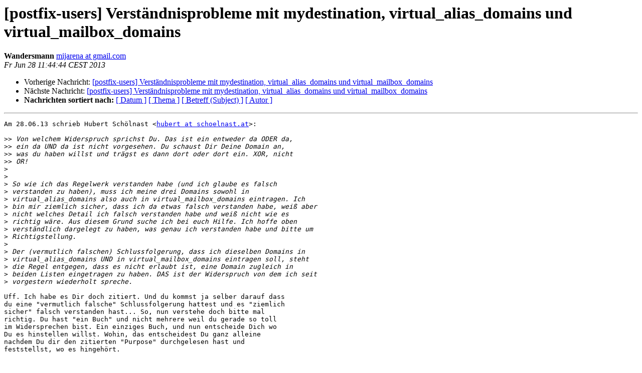

--- FILE ---
content_type: text/html
request_url: https://de.postfix.org/pipermail/postfix-users/2013-June/003812.html
body_size: 5821
content:
<!DOCTYPE HTML PUBLIC "-//W3C//DTD HTML 4.01 Transitional//EN">
<HTML>
 <HEAD>
   <TITLE> [postfix-users] Verständnisprobleme mit mydestination, virtual_alias_domains und virtual_mailbox_domains
   </TITLE>
   <LINK REL="Index" HREF="index.html" >
   <LINK REL="made"  HREF="mailto:postfix-users%40de.postfix.org?Subject=Re%3A%20%5Bpostfix-users%5D%0A%09%3D%3Fiso-8859-1%3Fq%3FVerst%3DE4ndnisprobleme_mit_mydestin%3F%3D%0A%09%3D%3Fiso-8859-1%3Fq%3Fation%3D2C_virtual%3D5Falias%3D5Fdomains_und_virtual%3D5Fma%3F%3D%0A%09%3D%3Fiso-8859-1%3Fq%3Filbox%3D5Fdomains%3F%3D&In-Reply-To=%3CCAKxcinCuuTtuQcBMDnkET-dGgcjSFNGt8H3xecry4iVpwxE%2BnA%40mail.gmail.com%3E">
   <META NAME="robots" CONTENT="index,nofollow">
   <style type="text/css">
       pre {
           white-space: pre-wrap;       /* css-2.1, curent FF, Opera, Safari */
           }
   </style>
   <META http-equiv="Content-Type" content="text/html; charset=iso-8859-1">
   <LINK REL="Previous"  HREF="003811.html">
   <LINK REL="Next"  HREF="003815.html">
 </HEAD>
 <BODY BGCOLOR="#ffffff">
   <H1>[postfix-users] Verständnisprobleme mit mydestination, virtual_alias_domains und virtual_mailbox_domains</H1>
    <B>Wandersmann</B> 
    <A
    HREF="mailto:postfix-users%40de.postfix.org?Subject=Re%3A%20%5Bpostfix-users%5D%0A%09%3D%3Fiso-8859-1%3Fq%3FVerst%3DE4ndnisprobleme_mit_mydestin%3F%3D%0A%09%3D%3Fiso-8859-1%3Fq%3Fation%3D2C_virtual%3D5Falias%3D5Fdomains_und_virtual%3D5Fma%3F%3D%0A%09%3D%3Fiso-8859-1%3Fq%3Filbox%3D5Fdomains%3F%3D&In-Reply-To=%3CCAKxcinCuuTtuQcBMDnkET-dGgcjSFNGt8H3xecry4iVpwxE%2BnA%40mail.gmail.com%3E"
           TITLE="[postfix-users] Verständnisprobleme mit mydestination, virtual_alias_domains und virtual_mailbox_domains">mijarena at gmail.com
                  </A><BR>
    <I>Fr Jun 28 11:44:44 CEST 2013</I>
    <P><UL>
        <LI>Vorherige Nachricht: <A HREF="003811.html">[postfix-users] Verständnisprobleme mit mydestination, virtual_alias_domains und virtual_mailbox_domains
</A></li>
        <LI>Nächste Nachricht: <A HREF="003815.html">[postfix-users] Verständnisprobleme mit mydestination, virtual_alias_domains und virtual_mailbox_domains
</A></li>
         <LI> <B>Nachrichten sortiert nach:</B> 
              <a href="date.html#3812">[ Datum ]</a>
              <a href="thread.html#3812">[ Thema ]</a>
              <a href="subject.html#3812">[ Betreff (Subject) ]</a>
              <a href="author.html#3812">[ Autor ]</a>
         </LI>
       </UL>
    <HR>
<!--beginarticle-->
<PRE>Am 28.06.13 schrieb Hubert Schölnast &lt;<A HREF="http://de.postfix.org/cgi-bin/mailman/listinfo/postfix-users">hubert at schoelnast.at</A>&gt;:

&gt;&gt;<i> Von welchem Widerspruch sprichst Du. Das ist ein entweder da ODER da,
</I>&gt;&gt;<i> ein da UND da ist nicht vorgesehen. Du schaust Dir Deine Domain an,
</I>&gt;&gt;<i> was du haben willst und trägst es dann dort oder dort ein. XOR, nicht
</I>&gt;&gt;<i> OR!
</I>&gt;<i>
</I>&gt;<i>
</I>&gt;<i> So wie ich das Regelwerk verstanden habe (und ich glaube es falsch
</I>&gt;<i> verstanden zu haben), muss ich meine drei Domains sowohl in
</I>&gt;<i> virtual_alias_domains also auch in virtual_mailbox_domains eintragen. Ich
</I>&gt;<i> bin mir ziemlich sicher, dass ich da etwas falsch verstanden habe, weiß aber
</I>&gt;<i> nicht welches Detail ich falsch verstanden habe und weiß nicht wie es
</I>&gt;<i> richtig wäre. Aus diesem Grund suche ich bei euch Hilfe. Ich hoffe oben
</I>&gt;<i> verständlich dargelegt zu haben, was genau ich verstanden habe und bitte um
</I>&gt;<i> Richtigstellung.
</I>&gt;<i>
</I>&gt;<i> Der (vermutlich falschen) Schlussfolgerung, dass ich dieselben Domains in
</I>&gt;<i> virtual_alias_domains UND in virtual_mailbox_domains eintragen soll, steht
</I>&gt;<i> die Regel entgegen, dass es nicht erlaubt ist, eine Domain zugleich in
</I>&gt;<i> beiden Listen eingetragen zu haben. DAS ist der Widerspruch von dem ich seit
</I>&gt;<i> vorgestern wiederholt spreche.
</I>
Uff. Ich habe es Dir doch zitiert. Und du kommst ja selber darauf dass
du eine &quot;vermutlich falsche&quot; Schlussfolgerung hattest und es &quot;ziemlich
sicher&quot; falsch verstanden hast... So, nun verstehe doch bitte mal
richtig. Du hast &quot;ein Buch&quot; und nicht mehrere weil du gerade so toll
im Widersprechen bist. Ein einziges Buch, und nun entscheide Dich wo
Du es hinstellen willst. Wohin, das entscheidest Du ganz alleine
nachdem Du dir den zitierten &quot;Purpose&quot; durchgelesen hast und
feststellst, wo es hingehört.

Wenn du magst kannst du es gerne doppelt kaufen, leichte Verwirrungen
bezüglich Deiner Anforderungen haben, es an zwei verschiedene
Regalplätze stellen und damit alles durcheinanderbringen, aber die
Folgen sind dann Dein Problem. Was Die Bücher betrifft mag das eine
Vereinfachung sein, jedoch in finanzieller und räumlicher Hinsicht
eine ziemliche Belastung wenn Du nun anfängst alle Bücher doppelt zu
kaufen weil Dir ein Regal nicht reicht.

Gruß,
Anniyka Wandersmann
</PRE>


<!--endarticle-->
    <HR>
    <P><UL>
        <!--threads-->
	<LI>Vorherige Nachricht: <A HREF="003811.html">[postfix-users] Verständnisprobleme mit mydestination, virtual_alias_domains und virtual_mailbox_domains
</A></li>
	<LI>Nächste Nachricht: <A HREF="003815.html">[postfix-users] Verständnisprobleme mit mydestination, virtual_alias_domains und virtual_mailbox_domains
</A></li>
         <LI> <B>Nachrichten sortiert nach:</B>
              <a href="date.html#3812">[ Datum ]</a>
              <a href="thread.html#3812">[ Thema ]</a>
              <a href="subject.html#3812">[ Betreff (Subject)]</a>
              <a href="author.html#3812">[ Autor ]</a>
         </LI>
       </UL>
<hr>
<a href="http://de.postfix.org/cgi-bin/mailman/listinfo/postfix-users">Mehr Informationen &uuml;ber die Mailingliste postfix-users</a><br>
</body></html>
